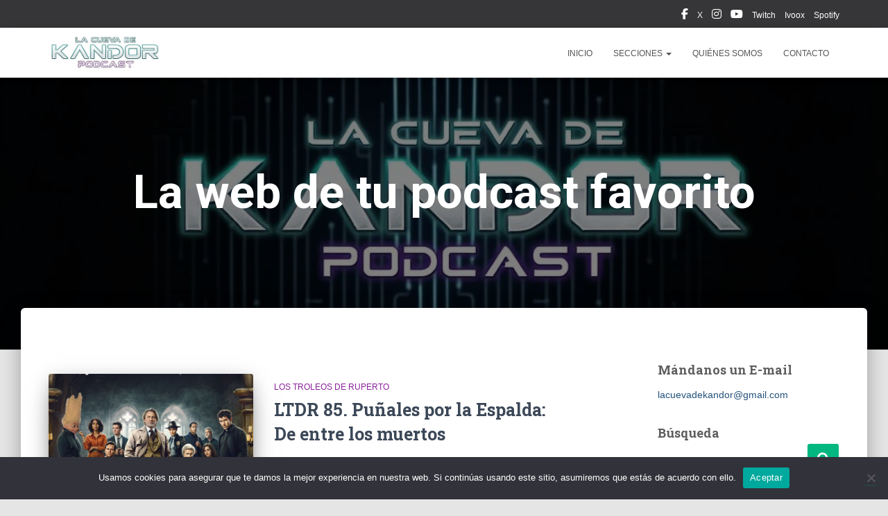

--- FILE ---
content_type: text/html; charset=UTF-8
request_url: https://lacuevadekandor.es/
body_size: 16149
content:
<!DOCTYPE html>
<html lang="es">

<head>
	<meta charset='UTF-8'>
	<meta name="viewport" content="width=device-width, initial-scale=1">
	<link rel="profile" href="http://gmpg.org/xfn/11">
		<title>La web de tu podcast favorito</title>
<meta name='robots' content='max-image-preview:large' />
<link rel='dns-prefetch' href='//fonts.googleapis.com' />
<link rel="alternate" type="application/rss+xml" title=" &raquo; Feed" href="https://lacuevadekandor.es/feed/" />
<link rel="alternate" type="application/rss+xml" title=" &raquo; Feed de los comentarios" href="https://lacuevadekandor.es/comments/feed/" />
<style id='wp-img-auto-sizes-contain-inline-css' type='text/css'>
img:is([sizes=auto i],[sizes^="auto," i]){contain-intrinsic-size:3000px 1500px}
/*# sourceURL=wp-img-auto-sizes-contain-inline-css */
</style>
<style id='wp-emoji-styles-inline-css' type='text/css'>

	img.wp-smiley, img.emoji {
		display: inline !important;
		border: none !important;
		box-shadow: none !important;
		height: 1em !important;
		width: 1em !important;
		margin: 0 0.07em !important;
		vertical-align: -0.1em !important;
		background: none !important;
		padding: 0 !important;
	}
/*# sourceURL=wp-emoji-styles-inline-css */
</style>
<style id='wp-block-library-inline-css' type='text/css'>
:root{--wp-block-synced-color:#7a00df;--wp-block-synced-color--rgb:122,0,223;--wp-bound-block-color:var(--wp-block-synced-color);--wp-editor-canvas-background:#ddd;--wp-admin-theme-color:#007cba;--wp-admin-theme-color--rgb:0,124,186;--wp-admin-theme-color-darker-10:#006ba1;--wp-admin-theme-color-darker-10--rgb:0,107,160.5;--wp-admin-theme-color-darker-20:#005a87;--wp-admin-theme-color-darker-20--rgb:0,90,135;--wp-admin-border-width-focus:2px}@media (min-resolution:192dpi){:root{--wp-admin-border-width-focus:1.5px}}.wp-element-button{cursor:pointer}:root .has-very-light-gray-background-color{background-color:#eee}:root .has-very-dark-gray-background-color{background-color:#313131}:root .has-very-light-gray-color{color:#eee}:root .has-very-dark-gray-color{color:#313131}:root .has-vivid-green-cyan-to-vivid-cyan-blue-gradient-background{background:linear-gradient(135deg,#00d084,#0693e3)}:root .has-purple-crush-gradient-background{background:linear-gradient(135deg,#34e2e4,#4721fb 50%,#ab1dfe)}:root .has-hazy-dawn-gradient-background{background:linear-gradient(135deg,#faaca8,#dad0ec)}:root .has-subdued-olive-gradient-background{background:linear-gradient(135deg,#fafae1,#67a671)}:root .has-atomic-cream-gradient-background{background:linear-gradient(135deg,#fdd79a,#004a59)}:root .has-nightshade-gradient-background{background:linear-gradient(135deg,#330968,#31cdcf)}:root .has-midnight-gradient-background{background:linear-gradient(135deg,#020381,#2874fc)}:root{--wp--preset--font-size--normal:16px;--wp--preset--font-size--huge:42px}.has-regular-font-size{font-size:1em}.has-larger-font-size{font-size:2.625em}.has-normal-font-size{font-size:var(--wp--preset--font-size--normal)}.has-huge-font-size{font-size:var(--wp--preset--font-size--huge)}.has-text-align-center{text-align:center}.has-text-align-left{text-align:left}.has-text-align-right{text-align:right}.has-fit-text{white-space:nowrap!important}#end-resizable-editor-section{display:none}.aligncenter{clear:both}.items-justified-left{justify-content:flex-start}.items-justified-center{justify-content:center}.items-justified-right{justify-content:flex-end}.items-justified-space-between{justify-content:space-between}.screen-reader-text{border:0;clip-path:inset(50%);height:1px;margin:-1px;overflow:hidden;padding:0;position:absolute;width:1px;word-wrap:normal!important}.screen-reader-text:focus{background-color:#ddd;clip-path:none;color:#444;display:block;font-size:1em;height:auto;left:5px;line-height:normal;padding:15px 23px 14px;text-decoration:none;top:5px;width:auto;z-index:100000}html :where(.has-border-color){border-style:solid}html :where([style*=border-top-color]){border-top-style:solid}html :where([style*=border-right-color]){border-right-style:solid}html :where([style*=border-bottom-color]){border-bottom-style:solid}html :where([style*=border-left-color]){border-left-style:solid}html :where([style*=border-width]){border-style:solid}html :where([style*=border-top-width]){border-top-style:solid}html :where([style*=border-right-width]){border-right-style:solid}html :where([style*=border-bottom-width]){border-bottom-style:solid}html :where([style*=border-left-width]){border-left-style:solid}html :where(img[class*=wp-image-]){height:auto;max-width:100%}:where(figure){margin:0 0 1em}html :where(.is-position-sticky){--wp-admin--admin-bar--position-offset:var(--wp-admin--admin-bar--height,0px)}@media screen and (max-width:600px){html :where(.is-position-sticky){--wp-admin--admin-bar--position-offset:0px}}

/*# sourceURL=wp-block-library-inline-css */
</style><style id='wp-block-paragraph-inline-css' type='text/css'>
.is-small-text{font-size:.875em}.is-regular-text{font-size:1em}.is-large-text{font-size:2.25em}.is-larger-text{font-size:3em}.has-drop-cap:not(:focus):first-letter{float:left;font-size:8.4em;font-style:normal;font-weight:100;line-height:.68;margin:.05em .1em 0 0;text-transform:uppercase}body.rtl .has-drop-cap:not(:focus):first-letter{float:none;margin-left:.1em}p.has-drop-cap.has-background{overflow:hidden}:root :where(p.has-background){padding:1.25em 2.375em}:where(p.has-text-color:not(.has-link-color)) a{color:inherit}p.has-text-align-left[style*="writing-mode:vertical-lr"],p.has-text-align-right[style*="writing-mode:vertical-rl"]{rotate:180deg}
/*# sourceURL=https://lacuevadekandor.es/wp-includes/blocks/paragraph/style.min.css */
</style>
<style id='global-styles-inline-css' type='text/css'>
:root{--wp--preset--aspect-ratio--square: 1;--wp--preset--aspect-ratio--4-3: 4/3;--wp--preset--aspect-ratio--3-4: 3/4;--wp--preset--aspect-ratio--3-2: 3/2;--wp--preset--aspect-ratio--2-3: 2/3;--wp--preset--aspect-ratio--16-9: 16/9;--wp--preset--aspect-ratio--9-16: 9/16;--wp--preset--color--black: #000000;--wp--preset--color--cyan-bluish-gray: #abb8c3;--wp--preset--color--white: #ffffff;--wp--preset--color--pale-pink: #f78da7;--wp--preset--color--vivid-red: #cf2e2e;--wp--preset--color--luminous-vivid-orange: #ff6900;--wp--preset--color--luminous-vivid-amber: #fcb900;--wp--preset--color--light-green-cyan: #7bdcb5;--wp--preset--color--vivid-green-cyan: #00d084;--wp--preset--color--pale-cyan-blue: #8ed1fc;--wp--preset--color--vivid-cyan-blue: #0693e3;--wp--preset--color--vivid-purple: #9b51e0;--wp--preset--color--accent: #03b781;--wp--preset--color--background-color: #E5E5E5;--wp--preset--color--header-gradient: ;--wp--preset--gradient--vivid-cyan-blue-to-vivid-purple: linear-gradient(135deg,rgb(6,147,227) 0%,rgb(155,81,224) 100%);--wp--preset--gradient--light-green-cyan-to-vivid-green-cyan: linear-gradient(135deg,rgb(122,220,180) 0%,rgb(0,208,130) 100%);--wp--preset--gradient--luminous-vivid-amber-to-luminous-vivid-orange: linear-gradient(135deg,rgb(252,185,0) 0%,rgb(255,105,0) 100%);--wp--preset--gradient--luminous-vivid-orange-to-vivid-red: linear-gradient(135deg,rgb(255,105,0) 0%,rgb(207,46,46) 100%);--wp--preset--gradient--very-light-gray-to-cyan-bluish-gray: linear-gradient(135deg,rgb(238,238,238) 0%,rgb(169,184,195) 100%);--wp--preset--gradient--cool-to-warm-spectrum: linear-gradient(135deg,rgb(74,234,220) 0%,rgb(151,120,209) 20%,rgb(207,42,186) 40%,rgb(238,44,130) 60%,rgb(251,105,98) 80%,rgb(254,248,76) 100%);--wp--preset--gradient--blush-light-purple: linear-gradient(135deg,rgb(255,206,236) 0%,rgb(152,150,240) 100%);--wp--preset--gradient--blush-bordeaux: linear-gradient(135deg,rgb(254,205,165) 0%,rgb(254,45,45) 50%,rgb(107,0,62) 100%);--wp--preset--gradient--luminous-dusk: linear-gradient(135deg,rgb(255,203,112) 0%,rgb(199,81,192) 50%,rgb(65,88,208) 100%);--wp--preset--gradient--pale-ocean: linear-gradient(135deg,rgb(255,245,203) 0%,rgb(182,227,212) 50%,rgb(51,167,181) 100%);--wp--preset--gradient--electric-grass: linear-gradient(135deg,rgb(202,248,128) 0%,rgb(113,206,126) 100%);--wp--preset--gradient--midnight: linear-gradient(135deg,rgb(2,3,129) 0%,rgb(40,116,252) 100%);--wp--preset--font-size--small: 13px;--wp--preset--font-size--medium: 20px;--wp--preset--font-size--large: 36px;--wp--preset--font-size--x-large: 42px;--wp--preset--spacing--20: 0.44rem;--wp--preset--spacing--30: 0.67rem;--wp--preset--spacing--40: 1rem;--wp--preset--spacing--50: 1.5rem;--wp--preset--spacing--60: 2.25rem;--wp--preset--spacing--70: 3.38rem;--wp--preset--spacing--80: 5.06rem;--wp--preset--shadow--natural: 6px 6px 9px rgba(0, 0, 0, 0.2);--wp--preset--shadow--deep: 12px 12px 50px rgba(0, 0, 0, 0.4);--wp--preset--shadow--sharp: 6px 6px 0px rgba(0, 0, 0, 0.2);--wp--preset--shadow--outlined: 6px 6px 0px -3px rgb(255, 255, 255), 6px 6px rgb(0, 0, 0);--wp--preset--shadow--crisp: 6px 6px 0px rgb(0, 0, 0);}:root :where(.is-layout-flow) > :first-child{margin-block-start: 0;}:root :where(.is-layout-flow) > :last-child{margin-block-end: 0;}:root :where(.is-layout-flow) > *{margin-block-start: 24px;margin-block-end: 0;}:root :where(.is-layout-constrained) > :first-child{margin-block-start: 0;}:root :where(.is-layout-constrained) > :last-child{margin-block-end: 0;}:root :where(.is-layout-constrained) > *{margin-block-start: 24px;margin-block-end: 0;}:root :where(.is-layout-flex){gap: 24px;}:root :where(.is-layout-grid){gap: 24px;}body .is-layout-flex{display: flex;}.is-layout-flex{flex-wrap: wrap;align-items: center;}.is-layout-flex > :is(*, div){margin: 0;}body .is-layout-grid{display: grid;}.is-layout-grid > :is(*, div){margin: 0;}.has-black-color{color: var(--wp--preset--color--black) !important;}.has-cyan-bluish-gray-color{color: var(--wp--preset--color--cyan-bluish-gray) !important;}.has-white-color{color: var(--wp--preset--color--white) !important;}.has-pale-pink-color{color: var(--wp--preset--color--pale-pink) !important;}.has-vivid-red-color{color: var(--wp--preset--color--vivid-red) !important;}.has-luminous-vivid-orange-color{color: var(--wp--preset--color--luminous-vivid-orange) !important;}.has-luminous-vivid-amber-color{color: var(--wp--preset--color--luminous-vivid-amber) !important;}.has-light-green-cyan-color{color: var(--wp--preset--color--light-green-cyan) !important;}.has-vivid-green-cyan-color{color: var(--wp--preset--color--vivid-green-cyan) !important;}.has-pale-cyan-blue-color{color: var(--wp--preset--color--pale-cyan-blue) !important;}.has-vivid-cyan-blue-color{color: var(--wp--preset--color--vivid-cyan-blue) !important;}.has-vivid-purple-color{color: var(--wp--preset--color--vivid-purple) !important;}.has-accent-color{color: var(--wp--preset--color--accent) !important;}.has-background-color-color{color: var(--wp--preset--color--background-color) !important;}.has-header-gradient-color{color: var(--wp--preset--color--header-gradient) !important;}.has-black-background-color{background-color: var(--wp--preset--color--black) !important;}.has-cyan-bluish-gray-background-color{background-color: var(--wp--preset--color--cyan-bluish-gray) !important;}.has-white-background-color{background-color: var(--wp--preset--color--white) !important;}.has-pale-pink-background-color{background-color: var(--wp--preset--color--pale-pink) !important;}.has-vivid-red-background-color{background-color: var(--wp--preset--color--vivid-red) !important;}.has-luminous-vivid-orange-background-color{background-color: var(--wp--preset--color--luminous-vivid-orange) !important;}.has-luminous-vivid-amber-background-color{background-color: var(--wp--preset--color--luminous-vivid-amber) !important;}.has-light-green-cyan-background-color{background-color: var(--wp--preset--color--light-green-cyan) !important;}.has-vivid-green-cyan-background-color{background-color: var(--wp--preset--color--vivid-green-cyan) !important;}.has-pale-cyan-blue-background-color{background-color: var(--wp--preset--color--pale-cyan-blue) !important;}.has-vivid-cyan-blue-background-color{background-color: var(--wp--preset--color--vivid-cyan-blue) !important;}.has-vivid-purple-background-color{background-color: var(--wp--preset--color--vivid-purple) !important;}.has-accent-background-color{background-color: var(--wp--preset--color--accent) !important;}.has-background-color-background-color{background-color: var(--wp--preset--color--background-color) !important;}.has-header-gradient-background-color{background-color: var(--wp--preset--color--header-gradient) !important;}.has-black-border-color{border-color: var(--wp--preset--color--black) !important;}.has-cyan-bluish-gray-border-color{border-color: var(--wp--preset--color--cyan-bluish-gray) !important;}.has-white-border-color{border-color: var(--wp--preset--color--white) !important;}.has-pale-pink-border-color{border-color: var(--wp--preset--color--pale-pink) !important;}.has-vivid-red-border-color{border-color: var(--wp--preset--color--vivid-red) !important;}.has-luminous-vivid-orange-border-color{border-color: var(--wp--preset--color--luminous-vivid-orange) !important;}.has-luminous-vivid-amber-border-color{border-color: var(--wp--preset--color--luminous-vivid-amber) !important;}.has-light-green-cyan-border-color{border-color: var(--wp--preset--color--light-green-cyan) !important;}.has-vivid-green-cyan-border-color{border-color: var(--wp--preset--color--vivid-green-cyan) !important;}.has-pale-cyan-blue-border-color{border-color: var(--wp--preset--color--pale-cyan-blue) !important;}.has-vivid-cyan-blue-border-color{border-color: var(--wp--preset--color--vivid-cyan-blue) !important;}.has-vivid-purple-border-color{border-color: var(--wp--preset--color--vivid-purple) !important;}.has-accent-border-color{border-color: var(--wp--preset--color--accent) !important;}.has-background-color-border-color{border-color: var(--wp--preset--color--background-color) !important;}.has-header-gradient-border-color{border-color: var(--wp--preset--color--header-gradient) !important;}.has-vivid-cyan-blue-to-vivid-purple-gradient-background{background: var(--wp--preset--gradient--vivid-cyan-blue-to-vivid-purple) !important;}.has-light-green-cyan-to-vivid-green-cyan-gradient-background{background: var(--wp--preset--gradient--light-green-cyan-to-vivid-green-cyan) !important;}.has-luminous-vivid-amber-to-luminous-vivid-orange-gradient-background{background: var(--wp--preset--gradient--luminous-vivid-amber-to-luminous-vivid-orange) !important;}.has-luminous-vivid-orange-to-vivid-red-gradient-background{background: var(--wp--preset--gradient--luminous-vivid-orange-to-vivid-red) !important;}.has-very-light-gray-to-cyan-bluish-gray-gradient-background{background: var(--wp--preset--gradient--very-light-gray-to-cyan-bluish-gray) !important;}.has-cool-to-warm-spectrum-gradient-background{background: var(--wp--preset--gradient--cool-to-warm-spectrum) !important;}.has-blush-light-purple-gradient-background{background: var(--wp--preset--gradient--blush-light-purple) !important;}.has-blush-bordeaux-gradient-background{background: var(--wp--preset--gradient--blush-bordeaux) !important;}.has-luminous-dusk-gradient-background{background: var(--wp--preset--gradient--luminous-dusk) !important;}.has-pale-ocean-gradient-background{background: var(--wp--preset--gradient--pale-ocean) !important;}.has-electric-grass-gradient-background{background: var(--wp--preset--gradient--electric-grass) !important;}.has-midnight-gradient-background{background: var(--wp--preset--gradient--midnight) !important;}.has-small-font-size{font-size: var(--wp--preset--font-size--small) !important;}.has-medium-font-size{font-size: var(--wp--preset--font-size--medium) !important;}.has-large-font-size{font-size: var(--wp--preset--font-size--large) !important;}.has-x-large-font-size{font-size: var(--wp--preset--font-size--x-large) !important;}
/*# sourceURL=global-styles-inline-css */
</style>

<style id='classic-theme-styles-inline-css' type='text/css'>
/*! This file is auto-generated */
.wp-block-button__link{color:#fff;background-color:#32373c;border-radius:9999px;box-shadow:none;text-decoration:none;padding:calc(.667em + 2px) calc(1.333em + 2px);font-size:1.125em}.wp-block-file__button{background:#32373c;color:#fff;text-decoration:none}
/*# sourceURL=/wp-includes/css/classic-themes.min.css */
</style>
<link rel='stylesheet' id='titan-adminbar-styles-css' href='https://lacuevadekandor.es/wp-content/plugins/anti-spam/assets/css/admin-bar.css?ver=7.4.0' type='text/css' media='all' />
<link rel='stylesheet' id='cookie-notice-front-css' href='https://lacuevadekandor.es/wp-content/plugins/cookie-notice/css/front.min.css?ver=2.5.11' type='text/css' media='all' />
<link rel='stylesheet' id='bootstrap-css' href='https://lacuevadekandor.es/wp-content/themes/hestia/assets/bootstrap/css/bootstrap.min.css?ver=1.0.2' type='text/css' media='all' />
<link rel='stylesheet' id='hestia-font-sizes-css' href='https://lacuevadekandor.es/wp-content/themes/hestia/assets/css/font-sizes.min.css?ver=3.3.3' type='text/css' media='all' />
<link rel='stylesheet' id='hestia_style-css' href='https://lacuevadekandor.es/wp-content/themes/hestia/style.min.css?ver=3.3.3' type='text/css' media='all' />
<style id='hestia_style-inline-css' type='text/css'>
.hestia-top-bar li a[href*="facebook.com"]{font-size:0}.hestia-top-bar li a[href*="facebook.com"]:before{content:"\f39e"}.hestia-top-bar li a[href*="facebook.com"]:hover:before{color:#3b5998}.hestia-top-bar li a[href*="twitter.com"]{font-size:0}.hestia-top-bar li a[href*="twitter.com"]:before{content:"\f099"}.hestia-top-bar li a[href*="twitter.com"]:hover:before{color:#000}.hestia-top-bar li a[href*="pinterest.com"]{font-size:0}.hestia-top-bar li a[href*="pinterest.com"]:before{content:"\f231"}.hestia-top-bar li a[href*="pinterest.com"]:hover:before{color:#cc2127}.hestia-top-bar li a[href*="google.com"]{font-size:0}.hestia-top-bar li a[href*="google.com"]:before{content:"\f1a0"}.hestia-top-bar li a[href*="google.com"]:hover:before{color:#dd4b39}.hestia-top-bar li a[href*="linkedin.com"]{font-size:0}.hestia-top-bar li a[href*="linkedin.com"]:before{content:"\f0e1"}.hestia-top-bar li a[href*="linkedin.com"]:hover:before{color:#0976b4}.hestia-top-bar li a[href*="dribbble.com"]{font-size:0}.hestia-top-bar li a[href*="dribbble.com"]:before{content:"\f17d"}.hestia-top-bar li a[href*="dribbble.com"]:hover:before{color:#ea4c89}.hestia-top-bar li a[href*="github.com"]{font-size:0}.hestia-top-bar li a[href*="github.com"]:before{content:"\f09b"}.hestia-top-bar li a[href*="github.com"]:hover:before{color:#000}.hestia-top-bar li a[href*="youtube.com"]{font-size:0}.hestia-top-bar li a[href*="youtube.com"]:before{content:"\f167"}.hestia-top-bar li a[href*="youtube.com"]:hover:before{color:#e52d27}.hestia-top-bar li a[href*="instagram.com"]{font-size:0}.hestia-top-bar li a[href*="instagram.com"]:before{content:"\f16d"}.hestia-top-bar li a[href*="instagram.com"]:hover:before{color:#125688}.hestia-top-bar li a[href*="reddit.com"]{font-size:0}.hestia-top-bar li a[href*="reddit.com"]:before{content:"\f281"}.hestia-top-bar li a[href*="reddit.com"]:hover:before{color:#ff4500}.hestia-top-bar li a[href*="tumblr.com"]{font-size:0}.hestia-top-bar li a[href*="tumblr.com"]:before{content:"\f173"}.hestia-top-bar li a[href*="tumblr.com"]:hover:before{color:#35465c}.hestia-top-bar li a[href*="behance.com"]{font-size:0}.hestia-top-bar li a[href*="behance.com"]:before{content:"\f1b4"}.hestia-top-bar li a[href*="behance.com"]:hover:before{color:#1769ff}.hestia-top-bar li a[href*="snapchat.com"]{font-size:0}.hestia-top-bar li a[href*="snapchat.com"]:before{content:"\f2ab"}.hestia-top-bar li a[href*="snapchat.com"]:hover:before{color:#fffc00}.hestia-top-bar li a[href*="deviantart.com"]{font-size:0}.hestia-top-bar li a[href*="deviantart.com"]:before{content:"\f1bd"}.hestia-top-bar li a[href*="deviantart.com"]:hover:before{color:#05cc47}.hestia-top-bar li a[href*="vimeo.com"]{font-size:0}.hestia-top-bar li a[href*="vimeo.com"]:before{content:"\f27d"}.hestia-top-bar li a[href*="vimeo.com"]:hover:before{color:#1ab7ea}.hestia-top-bar li a:is( [href*="://x.com"],[href*="://www.x.com"]){font-size:0}.hestia-top-bar li a:is( [href*="://x.com"],[href*="://www.x.com"]):before{content:"\e61b"}.hestia-top-bar li a:is( [href*="://x.com"],[href*="://www.x.com"]):hover:before{color:#000}.footer-big .footer-menu li a[href*="facebook.com"],.footer-big .footer-menu li a[href*="twitter.com"],.footer-big .footer-menu li a:is( [href*="://x.com"],[href*="://www.x.com"]),.footer-big .footer-menu li a[href*="pinterest.com"],.footer-big .footer-menu li a[href*="google.com"],.footer-big .footer-menu li a[href*="linkedin.com"],.footer-big .footer-menu li a[href*="dribbble.com"],.footer-big .footer-menu li a[href*="github.com"],.footer-big .footer-menu li a[href*="youtube.com"],.footer-big .footer-menu li a[href*="instagram.com"],.footer-big .footer-menu li a[href*="reddit.com"],.footer-big .footer-menu li a[href*="tumblr.com"],.footer-big .footer-menu li a[href*="behance.com"],.footer-big .footer-menu li a[href*="snapchat.com"],.footer-big .footer-menu li a[href*="deviantart.com"],.footer-big .footer-menu li a[href*="vimeo.com"]{color:transparent;font-size:0;padding:10px}.footer-big .footer-menu li a[href*="facebook.com"]:hover,.footer-big .footer-menu li a[href*="twitter.com"]:hover,.footer-big .footer-menu li a[href*="pinterest.com"]:hover,.footer-big .footer-menu li a[href*="google.com"]:hover,.footer-big .footer-menu li a[href*="linkedin.com"]:hover,.footer-big .footer-menu li a[href*="dribbble.com"]:hover,.footer-big .footer-menu li a[href*="github.com"]:hover,.footer-big .footer-menu li a[href*="youtube.com"]:hover,.footer-big .footer-menu li a[href*="instagram.com"]:hover,.footer-big .footer-menu li a[href*="reddit.com"]:hover,.footer-big .footer-menu li a[href*="tumblr.com"]:hover,.footer-big .footer-menu li a[href*="behance.com"]:hover,.footer-big .footer-menu li a[href*="snapchat.com"]:hover,.footer-big .footer-menu li a[href*="deviantart.com"]:hover,.footer-big .footer-menu li a[href*="vimeo.com"]:hover,.footer-big .footer-menu li a:is( [href*="://x.com"],[href*="://www.x.com"]):hover{opacity:1 !important}.footer-big .footer-menu li a[href*="facebook.com"]:hover:before{color:#3b5998}.footer-big .footer-menu li a[href*="twitter.com"]:hover:before{color:#000}.footer-big .footer-menu li a[href*="pinterest.com"]:hover:before{color:#cc2127}.footer-big .footer-menu li a[href*="google.com"]:hover:before{color:#dd4b39}.footer-big .footer-menu li a[href*="linkedin.com"]:hover:before{color:#0976b4}.footer-big .footer-menu li a[href*="dribbble.com"]:hover:before{color:#ea4c89}.footer-big .footer-menu li a[href*="github.com"]:hover:before{color:#000}.footer-big .footer-menu li a[href*="youtube.com"]:hover:before{color:#e52d27}.footer-big .footer-menu li a[href*="instagram.com"]:hover:before{color:#125688}.footer-big .footer-menu li a[href*="reddit.com"]:hover:before{color:#ff4500}.footer-big .footer-menu li a[href*="tumblr.com"]:hover:before{color:#35465c}.footer-big .footer-menu li a[href*="behance.com"]:hover:before{color:#1769ff}.footer-big .footer-menu li a[href*="snapchat.com"]:hover:before{color:#fffc00}.footer-big .footer-menu li a[href*="deviantart.com"]:hover:before{color:#05cc47}.footer-big .footer-menu li a[href*="vimeo.com"]:hover:before{color:#1ab7ea}.footer-big .footer-menu li a:is( [href*="://x.com"],[href*="://www.x.com"]):hover:before{color:#000}.footer-big .footer-menu li a[href*="facebook.com"]:before,.footer-big .footer-menu li a[href*="twitter.com"]:before,.footer-big .footer-menu li a[href*="pinterest.com"]:before,.footer-big .footer-menu li a[href*="google.com"]:before,.footer-big .footer-menu li a[href*="linkedin.com"]:before,.footer-big .footer-menu li a[href*="dribbble.com"]:before,.footer-big .footer-menu li a[href*="github.com"]:before,.footer-big .footer-menu li a[href*="youtube.com"]:before,.footer-big .footer-menu li a[href*="instagram.com"]:before,.footer-big .footer-menu li a[href*="reddit.com"]:before,.footer-big .footer-menu li a[href*="tumblr.com"]:before,.footer-big .footer-menu li a[href*="behance.com"]:before,.footer-big .footer-menu li a[href*="snapchat.com"]:before,.footer-big .footer-menu li a[href*="deviantart.com"]:before,.footer-big .footer-menu li a[href*="vimeo.com"]:before,.footer-big .footer-menu li a:is( [href*="://x.com"],[href*="://www.x.com"]):before{font-family:"Font Awesome 5 Brands";font-weight:900;color:#3c4858;font-size:16px}.footer-black .footer-menu li a[href*="facebook.com"]:before,.footer-black .footer-menu li a[href*="twitter.com"]:before,.footer-black .footer-menu li a[href*="pinterest.com"]:before,.footer-black .footer-menu li a[href*="google.com"]:before,.footer-black .footer-menu li a[href*="linkedin.com"]:before,.footer-black .footer-menu li a[href*="dribbble.com"]:before,.footer-black .footer-menu li a[href*="github.com"]:before,.footer-black .footer-menu li a[href*="youtube.com"]:before,.footer-black .footer-menu li a[href*="instagram.com"]:before,.footer-black .footer-menu li a[href*="reddit.com"]:before,.footer-black .footer-menu li a[href*="tumblr.com"]:before,.footer-black .footer-menu li a[href*="behance.com"]:before,.footer-black .footer-menu li a[href*="snapchat.com"]:before,.footer-black .footer-menu li a[href*="deviantart.com"]:before,.footer-black .footer-menu li a[href*="vimeo.com"]:before,.footer-big .footer-menu li a:is( [href*="://x.com"],[href*="://www.x.com"]):before{color:#fff}.footer-big .footer-menu li a[href*="facebook.com"]:before{content:"\f39e"}.footer-big .footer-menu li a[href*="twitter.com"]:before{content:"\f099"}.footer-big .footer-menu li a[href*="pinterest.com"]:before{content:"\f231"}.footer-big .footer-menu li a[href*="google.com"]:before{content:"\f1a0"}.footer-big .footer-menu li a[href*="linkedin.com"]:before{content:"\f0e1"}.footer-big .footer-menu li a[href*="dribbble.com"]:before{content:"\f17d"}.footer-big .footer-menu li a[href*="github.com"]:before{content:"\f09b"}.footer-big .footer-menu li a[href*="youtube.com"]:before{content:"\f167"}.footer-big .footer-menu li a[href*="instagram.com"]:before{content:"\f16d"}.footer-big .footer-menu li a[href*="reddit.com"]:before{content:"\f281"}.footer-big .footer-menu li a[href*="tumblr.com"]:before{content:"\f173"}.footer-big .footer-menu li a[href*="behance.com"]:before{content:"\f1b4"}.footer-big .footer-menu li a[href*="snapchat.com"]:before{content:"\f2ab"}.footer-big .footer-menu li a[href*="deviantart.com"]:before{content:"\f1bd"}.footer-big .footer-menu li a[href*="vimeo.com"]:before{content:"\f27d"}.footer-big .footer-menu li a:is( [href*="://x.com"],[href*="://www.x.com"]):before{content:"\e61b"}.navbar .navbar-nav li a[href*="facebook.com"]{font-size:0}.navbar .navbar-nav li a[href*="facebook.com"]:before{content:"\f39e"}.navbar .navbar-nav li a[href*="facebook.com"]:hover:before{color:#3b5998}.navbar .navbar-nav li a[href*="twitter.com"]{font-size:0}.navbar .navbar-nav li a[href*="twitter.com"]:before{content:"\f099"}.navbar .navbar-nav li a[href*="twitter.com"]:hover:before{color:#000}.navbar .navbar-nav li a[href*="pinterest.com"]{font-size:0}.navbar .navbar-nav li a[href*="pinterest.com"]:before{content:"\f231"}.navbar .navbar-nav li a[href*="pinterest.com"]:hover:before{color:#cc2127}.navbar .navbar-nav li a[href*="google.com"]{font-size:0}.navbar .navbar-nav li a[href*="google.com"]:before{content:"\f1a0"}.navbar .navbar-nav li a[href*="google.com"]:hover:before{color:#dd4b39}.navbar .navbar-nav li a[href*="linkedin.com"]{font-size:0}.navbar .navbar-nav li a[href*="linkedin.com"]:before{content:"\f0e1"}.navbar .navbar-nav li a[href*="linkedin.com"]:hover:before{color:#0976b4}.navbar .navbar-nav li a[href*="dribbble.com"]{font-size:0}.navbar .navbar-nav li a[href*="dribbble.com"]:before{content:"\f17d"}.navbar .navbar-nav li a[href*="dribbble.com"]:hover:before{color:#ea4c89}.navbar .navbar-nav li a[href*="github.com"]{font-size:0}.navbar .navbar-nav li a[href*="github.com"]:before{content:"\f09b"}.navbar .navbar-nav li a[href*="github.com"]:hover:before{color:#000}.navbar .navbar-nav li a[href*="youtube.com"]{font-size:0}.navbar .navbar-nav li a[href*="youtube.com"]:before{content:"\f167"}.navbar .navbar-nav li a[href*="youtube.com"]:hover:before{color:#e52d27}.navbar .navbar-nav li a[href*="instagram.com"]{font-size:0}.navbar .navbar-nav li a[href*="instagram.com"]:before{content:"\f16d"}.navbar .navbar-nav li a[href*="instagram.com"]:hover:before{color:#125688}.navbar .navbar-nav li a[href*="reddit.com"]{font-size:0}.navbar .navbar-nav li a[href*="reddit.com"]:before{content:"\f281"}.navbar .navbar-nav li a[href*="reddit.com"]:hover:before{color:#ff4500}.navbar .navbar-nav li a[href*="tumblr.com"]{font-size:0}.navbar .navbar-nav li a[href*="tumblr.com"]:before{content:"\f173"}.navbar .navbar-nav li a[href*="tumblr.com"]:hover:before{color:#35465c}.navbar .navbar-nav li a[href*="behance.com"]{font-size:0}.navbar .navbar-nav li a[href*="behance.com"]:before{content:"\f1b4"}.navbar .navbar-nav li a[href*="behance.com"]:hover:before{color:#1769ff}.navbar .navbar-nav li a[href*="snapchat.com"]{font-size:0}.navbar .navbar-nav li a[href*="snapchat.com"]:before{content:"\f2ab"}.navbar .navbar-nav li a[href*="snapchat.com"]:hover:before{color:#fffc00}.navbar .navbar-nav li a[href*="deviantart.com"]{font-size:0}.navbar .navbar-nav li a[href*="deviantart.com"]:before{content:"\f1bd"}.navbar .navbar-nav li a[href*="deviantart.com"]:hover:before{color:#05cc47}.navbar .navbar-nav li a[href*="vimeo.com"]{font-size:0}.navbar .navbar-nav li a[href*="vimeo.com"]:before{content:"\f27d"}.navbar .navbar-nav li a[href*="vimeo.com"]:hover:before{color:#1ab7ea}.navbar .navbar-nav li a:is( [href*="://x.com"],[href*="://www.x.com"]){font-size:0}.navbar .navbar-nav li a:is( [href*="://x.com"],[href*="://www.x.com"]):before{content:"\e61b"}.navbar .navbar-nav li a:is( [href*="://x.com"],[href*="://www.x.com"]):hover:before{color:#000}
.hestia-top-bar,.hestia-top-bar .widget.widget_shopping_cart .cart_list{background-color:#363537}.hestia-top-bar .widget .label-floating input[type=search]:-webkit-autofill{-webkit-box-shadow:inset 0 0 0 9999px #363537}.hestia-top-bar,.hestia-top-bar .widget .label-floating input[type=search],.hestia-top-bar .widget.widget_search form.form-group:before,.hestia-top-bar .widget.widget_product_search form.form-group:before,.hestia-top-bar .widget.widget_shopping_cart:before{color:#fff}.hestia-top-bar .widget .label-floating input[type=search]{-webkit-text-fill-color:#fff !important}.hestia-top-bar div.widget.widget_shopping_cart:before,.hestia-top-bar .widget.widget_product_search form.form-group:before,.hestia-top-bar .widget.widget_search form.form-group:before{background-color:#fff}.hestia-top-bar a,.hestia-top-bar .top-bar-nav li a{color:#fff}.hestia-top-bar ul li a[href*="mailto:"]:before,.hestia-top-bar ul li a[href*="tel:"]:before{background-color:#fff}.hestia-top-bar a:hover,.hestia-top-bar .top-bar-nav li a:hover{color:#eee}.hestia-top-bar ul li:hover a[href*="mailto:"]:before,.hestia-top-bar ul li:hover a[href*="tel:"]:before{background-color:#eee}
footer.footer.footer-black{background:#323437}footer.footer.footer-black.footer-big{color:#fff}footer.footer.footer-black a{color:#fff}footer.footer.footer-black hr{border-color:#5e5e5e}.footer-big p,.widget,.widget code,.widget pre{color:#5e5e5e}
:root{--hestia-primary-color:#03b781}a,.navbar .dropdown-menu li:hover>a,.navbar .dropdown-menu li:focus>a,.navbar .dropdown-menu li:active>a,.navbar .navbar-nav>li .dropdown-menu li:hover>a,body:not(.home) .navbar-default .navbar-nav>.active:not(.btn)>a,body:not(.home) .navbar-default .navbar-nav>.active:not(.btn)>a:hover,body:not(.home) .navbar-default .navbar-nav>.active:not(.btn)>a:focus,a:hover,.card-blog a.moretag:hover,.card-blog a.more-link:hover,.widget a:hover,.has-text-color.has-accent-color,p.has-text-color a{color:#03b781}.svg-text-color{fill:#03b781}.pagination span.current,.pagination span.current:focus,.pagination span.current:hover{border-color:#03b781}button,button:hover,.woocommerce .track_order button[type="submit"],.woocommerce .track_order button[type="submit"]:hover,div.wpforms-container .wpforms-form button[type=submit].wpforms-submit,div.wpforms-container .wpforms-form button[type=submit].wpforms-submit:hover,input[type="button"],input[type="button"]:hover,input[type="submit"],input[type="submit"]:hover,input#searchsubmit,.pagination span.current,.pagination span.current:focus,.pagination span.current:hover,.btn.btn-primary,.btn.btn-primary:link,.btn.btn-primary:hover,.btn.btn-primary:focus,.btn.btn-primary:active,.btn.btn-primary.active,.btn.btn-primary.active:focus,.btn.btn-primary.active:hover,.btn.btn-primary:active:hover,.btn.btn-primary:active:focus,.btn.btn-primary:active:hover,.hestia-sidebar-open.btn.btn-rose,.hestia-sidebar-close.btn.btn-rose,.hestia-sidebar-open.btn.btn-rose:hover,.hestia-sidebar-close.btn.btn-rose:hover,.hestia-sidebar-open.btn.btn-rose:focus,.hestia-sidebar-close.btn.btn-rose:focus,.label.label-primary,.hestia-work .portfolio-item:nth-child(6n+1) .label,.nav-cart .nav-cart-content .widget .buttons .button,.has-accent-background-color[class*="has-background"]{background-color:#03b781}@media(max-width:768px){.navbar-default .navbar-nav>li>a:hover,.navbar-default .navbar-nav>li>a:focus,.navbar .navbar-nav .dropdown .dropdown-menu li a:hover,.navbar .navbar-nav .dropdown .dropdown-menu li a:focus,.navbar button.navbar-toggle:hover,.navbar .navbar-nav li:hover>a i{color:#03b781}}body:not(.woocommerce-page) button:not([class^="fl-"]):not(.hestia-scroll-to-top):not(.navbar-toggle):not(.close),body:not(.woocommerce-page) .button:not([class^="fl-"]):not(hestia-scroll-to-top):not(.navbar-toggle):not(.add_to_cart_button):not(.product_type_grouped):not(.product_type_external),div.wpforms-container .wpforms-form button[type=submit].wpforms-submit,input[type="submit"],input[type="button"],.btn.btn-primary,.widget_product_search button[type="submit"],.hestia-sidebar-open.btn.btn-rose,.hestia-sidebar-close.btn.btn-rose,.everest-forms button[type=submit].everest-forms-submit-button{-webkit-box-shadow:0 2px 2px 0 rgba(3,183,129,0.14),0 3px 1px -2px rgba(3,183,129,0.2),0 1px 5px 0 rgba(3,183,129,0.12);box-shadow:0 2px 2px 0 rgba(3,183,129,0.14),0 3px 1px -2px rgba(3,183,129,0.2),0 1px 5px 0 rgba(3,183,129,0.12)}.card .header-primary,.card .content-primary,.everest-forms button[type=submit].everest-forms-submit-button{background:#03b781}body:not(.woocommerce-page) .button:not([class^="fl-"]):not(.hestia-scroll-to-top):not(.navbar-toggle):not(.add_to_cart_button):hover,body:not(.woocommerce-page) button:not([class^="fl-"]):not(.hestia-scroll-to-top):not(.navbar-toggle):not(.close):hover,div.wpforms-container .wpforms-form button[type=submit].wpforms-submit:hover,input[type="submit"]:hover,input[type="button"]:hover,input#searchsubmit:hover,.widget_product_search button[type="submit"]:hover,.pagination span.current,.btn.btn-primary:hover,.btn.btn-primary:focus,.btn.btn-primary:active,.btn.btn-primary.active,.btn.btn-primary:active:focus,.btn.btn-primary:active:hover,.hestia-sidebar-open.btn.btn-rose:hover,.hestia-sidebar-close.btn.btn-rose:hover,.pagination span.current:hover,.everest-forms button[type=submit].everest-forms-submit-button:hover,.everest-forms button[type=submit].everest-forms-submit-button:focus,.everest-forms button[type=submit].everest-forms-submit-button:active{-webkit-box-shadow:0 14px 26px -12px rgba(3,183,129,0.42),0 4px 23px 0 rgba(0,0,0,0.12),0 8px 10px -5px rgba(3,183,129,0.2);box-shadow:0 14px 26px -12px rgba(3,183,129,0.42),0 4px 23px 0 rgba(0,0,0,0.12),0 8px 10px -5px rgba(3,183,129,0.2);color:#fff}.form-group.is-focused .form-control{background-image:-webkit-gradient(linear,left top,left bottom,from(#03b781),to(#03b781)),-webkit-gradient(linear,left top,left bottom,from(#d2d2d2),to(#d2d2d2));background-image:-webkit-linear-gradient(linear,left top,left bottom,from(#03b781),to(#03b781)),-webkit-linear-gradient(linear,left top,left bottom,from(#d2d2d2),to(#d2d2d2));background-image:linear-gradient(linear,left top,left bottom,from(#03b781),to(#03b781)),linear-gradient(linear,left top,left bottom,from(#d2d2d2),to(#d2d2d2))}.navbar:not(.navbar-transparent) li:not(.btn):hover>a,.navbar li.on-section:not(.btn)>a,.navbar.full-screen-menu.navbar-transparent li:not(.btn):hover>a,.navbar.full-screen-menu .navbar-toggle:hover,.navbar:not(.navbar-transparent) .nav-cart:hover,.navbar:not(.navbar-transparent) .hestia-toggle-search:hover{color:#03b781}.has-text-color.has-background-color-color{color:#E5E5E5}.has-background-color-background-color[class*="has-background"]{background-color:#E5E5E5}
.btn.btn-primary:not(.colored-button):not(.btn-left):not(.btn-right):not(.btn-just-icon):not(.menu-item),input[type="submit"]:not(.search-submit),body:not(.woocommerce-account) .woocommerce .button.woocommerce-Button,.woocommerce .product button.button,.woocommerce .product button.button.alt,.woocommerce .product #respond input#submit,.woocommerce-cart .blog-post .woocommerce .cart-collaterals .cart_totals .checkout-button,.woocommerce-checkout #payment #place_order,.woocommerce-account.woocommerce-page button.button,.woocommerce .track_order button[type="submit"],.nav-cart .nav-cart-content .widget .buttons .button,.woocommerce a.button.wc-backward,body.woocommerce .wccm-catalog-item a.button,body.woocommerce a.wccm-button.button,form.woocommerce-form-coupon button.button,div.wpforms-container .wpforms-form button[type=submit].wpforms-submit,div.woocommerce a.button.alt,div.woocommerce table.my_account_orders .button,.btn.colored-button,.btn.btn-left,.btn.btn-right,.btn:not(.colored-button):not(.btn-left):not(.btn-right):not(.btn-just-icon):not(.menu-item):not(.hestia-sidebar-open):not(.hestia-sidebar-close){padding-top:15px;padding-bottom:15px;padding-left:33px;padding-right:33px}
:root{--hestia-button-border-radius:3px}.btn.btn-primary:not(.colored-button):not(.btn-left):not(.btn-right):not(.btn-just-icon):not(.menu-item),input[type="submit"]:not(.search-submit),body:not(.woocommerce-account) .woocommerce .button.woocommerce-Button,.woocommerce .product button.button,.woocommerce .product button.button.alt,.woocommerce .product #respond input#submit,.woocommerce-cart .blog-post .woocommerce .cart-collaterals .cart_totals .checkout-button,.woocommerce-checkout #payment #place_order,.woocommerce-account.woocommerce-page button.button,.woocommerce .track_order button[type="submit"],.nav-cart .nav-cart-content .widget .buttons .button,.woocommerce a.button.wc-backward,body.woocommerce .wccm-catalog-item a.button,body.woocommerce a.wccm-button.button,form.woocommerce-form-coupon button.button,div.wpforms-container .wpforms-form button[type=submit].wpforms-submit,div.woocommerce a.button.alt,div.woocommerce table.my_account_orders .button,input[type="submit"].search-submit,.hestia-view-cart-wrapper .added_to_cart.wc-forward,.woocommerce-product-search button,.woocommerce-cart .actions .button,#secondary div[id^=woocommerce_price_filter] .button,.woocommerce div[id^=woocommerce_widget_cart].widget .buttons .button,.searchform input[type=submit],.searchform button,.search-form:not(.media-toolbar-primary) input[type=submit],.search-form:not(.media-toolbar-primary) button,.woocommerce-product-search input[type=submit],.btn.colored-button,.btn.btn-left,.btn.btn-right,.btn:not(.colored-button):not(.btn-left):not(.btn-right):not(.btn-just-icon):not(.menu-item):not(.hestia-sidebar-open):not(.hestia-sidebar-close){border-radius:3px}
body,ul,.tooltip-inner{font-family:Arial,Helvetica,sans-serif}
@media(min-width:769px){.page-header.header-small .hestia-title,.page-header.header-small .title,h1.hestia-title.title-in-content,.main article.section .has-title-font-size{font-size:67px}}@media(max-width:768px){.page-header.header-small .hestia-title,.page-header.header-small .title,h1.hestia-title.title-in-content,.main article.section .has-title-font-size{font-size:26px}}@media(max-width:480px){.page-header.header-small .hestia-title,.page-header.header-small .title,h1.hestia-title.title-in-content,.main article.section .has-title-font-size{font-size:26px}}@media(min-width:769px){.single-post-wrap h1:not(.title-in-content),.page-content-wrap h1:not(.title-in-content),.page-template-template-fullwidth article h1:not(.title-in-content){font-size:42px}.single-post-wrap h2,.page-content-wrap h2,.page-template-template-fullwidth article h2,.main article.section .has-heading-font-size{font-size:37px}.single-post-wrap h3,.page-content-wrap h3,.page-template-template-fullwidth article h3{font-size:32px}.single-post-wrap h4,.page-content-wrap h4,.page-template-template-fullwidth article h4{font-size:27px}.single-post-wrap h5,.page-content-wrap h5,.page-template-template-fullwidth article h5{font-size:23px}.single-post-wrap h6,.page-content-wrap h6,.page-template-template-fullwidth article h6{font-size:18px}}
@media( min-width:480px){}@media( min-width:768px){}.hestia-scroll-to-top{border-radius :50%;background-color:#999}.hestia-scroll-to-top:hover{background-color:#999}.hestia-scroll-to-top:hover svg,.hestia-scroll-to-top:hover p{color:#fff}.hestia-scroll-to-top svg,.hestia-scroll-to-top p{color:#fff}
/*# sourceURL=hestia_style-inline-css */
</style>
<link rel='stylesheet' id='hestia_fonts-css' href='https://fonts.googleapis.com/css?family=Roboto%3A300%2C400%2C500%2C700%7CRoboto+Slab%3A400%2C700&#038;subset=latin%2Clatin-ext&#038;ver=3.3.3' type='text/css' media='all' />
<script type="text/javascript" id="cookie-notice-front-js-before">
/* <![CDATA[ */
var cnArgs = {"ajaxUrl":"https:\/\/lacuevadekandor.es\/wp-admin\/admin-ajax.php","nonce":"93ce63fed4","hideEffect":"fade","position":"bottom","onScroll":false,"onScrollOffset":100,"onClick":false,"cookieName":"cookie_notice_accepted","cookieTime":2592000,"cookieTimeRejected":2592000,"globalCookie":false,"redirection":false,"cache":false,"revokeCookies":false,"revokeCookiesOpt":"automatic"};

//# sourceURL=cookie-notice-front-js-before
/* ]]> */
</script>
<script type="text/javascript" src="https://lacuevadekandor.es/wp-content/plugins/cookie-notice/js/front.min.js?ver=2.5.11" id="cookie-notice-front-js"></script>
<script type="text/javascript" src="https://lacuevadekandor.es/wp-includes/js/jquery/jquery.min.js?ver=3.7.1" id="jquery-core-js"></script>
<script type="text/javascript" src="https://lacuevadekandor.es/wp-includes/js/jquery/jquery-migrate.min.js?ver=3.4.1" id="jquery-migrate-js"></script>
<link rel="https://api.w.org/" href="https://lacuevadekandor.es/wp-json/" /><link rel="EditURI" type="application/rsd+xml" title="RSD" href="https://lacuevadekandor.es/xmlrpc.php?rsd" />
<meta name="generator" content="WordPress 6.9" />
<link rel="icon" href="https://lacuevadekandor.es/wp-content/uploads/2025/08/cropped-Logo-LCDK-32x32.jpg" sizes="32x32" />
<link rel="icon" href="https://lacuevadekandor.es/wp-content/uploads/2025/08/cropped-Logo-LCDK-192x192.jpg" sizes="192x192" />
<link rel="apple-touch-icon" href="https://lacuevadekandor.es/wp-content/uploads/2025/08/cropped-Logo-LCDK-180x180.jpg" />
<meta name="msapplication-TileImage" content="https://lacuevadekandor.es/wp-content/uploads/2025/08/cropped-Logo-LCDK-270x270.jpg" />
<link rel='stylesheet' id='font-awesome-5-all-css' href='https://lacuevadekandor.es/wp-content/themes/hestia/assets/font-awesome/css/all.min.css?ver=1.0.2' type='text/css' media='all' />
<link rel='stylesheet' id='font-awesome-4-shim-css' href='https://lacuevadekandor.es/wp-content/themes/hestia/assets/font-awesome/css/v4-shims.min.css?ver=1.0.2' type='text/css' media='all' />
</head>

<body class="home blog wp-custom-logo wp-theme-hestia cookies-not-set header-layout-default">
		<div class="wrapper  default ">
		<header class="header header-with-topbar">
			<div style="display: none"></div><div class="hestia-top-bar">		<div class="container">
			<div class="row">
								<div class="pull-right col-md-12">
					<div id="top-bar-navigation" class="menu-menu-de-enlaces-sociales-container"><ul id="menu-menu-de-enlaces-sociales" class="nav top-bar-nav"><li id="menu-item-25" class="menu-item menu-item-type-custom menu-item-object-custom menu-item-25"><a title="Facebook" href="https://www.facebook.com/La-Cueva-de-Kandor-549818608560349/">Facebook</a></li>
<li id="menu-item-26" class="menu-item menu-item-type-custom menu-item-object-custom menu-item-26"><a title="X" href="https://x.com/LaCuevaDeKandor">X</a></li>
<li id="menu-item-1847" class="menu-item menu-item-type-custom menu-item-object-custom menu-item-1847"><a title="Instagram" href="https://www.instagram.com/lacuevadekandor_lcdk">Instagram</a></li>
<li id="menu-item-2216" class="menu-item menu-item-type-custom menu-item-object-custom menu-item-2216"><a title="YouTube" href="https://www.youtube.com/channel/UCSXulpiouB9bZRzy-qXheeA">YouTube</a></li>
<li id="menu-item-2424" class="menu-item menu-item-type-custom menu-item-object-custom menu-item-2424"><a title="Twitch" href="https://www.twitch.tv/lacuevadekandor">Twitch</a></li>
<li id="menu-item-28" class="menu-item menu-item-type-custom menu-item-object-custom menu-item-28"><a title="Ivoox" href="https://www.ivoox.com/podcast-cueva-kandor_sq_f1307933_1.html">Ivoox</a></li>
<li id="menu-item-2491" class="menu-item menu-item-type-custom menu-item-object-custom menu-item-2491"><a title="Spotify" href="https://open.spotify.com/show/6my2BMbweUYxBCKfhYDTzW?si=10a8b76561ab43b7">Spotify</a></li>
</ul></div>				</div>
			</div><!-- /.row -->
		</div><!-- /.container -->
		</div>		<nav class="navbar navbar-default  hestia_left header-with-topbar navbar-not-transparent navbar-fixed-top">
						<div class="container">
						<div class="navbar-header">
			<div class="title-logo-wrapper">
				<a class="navbar-brand" href="https://lacuevadekandor.es/"
						title="">
					<img  src="https://lacuevadekandor.es/wp-content/uploads/2025/08/cropped-Logo-nuevo.jpg" alt="" width="689" height="211"></a>
			</div>
								<div class="navbar-toggle-wrapper">
						<button type="button" class="navbar-toggle" data-toggle="collapse" data-target="#main-navigation">
								<span class="icon-bar"></span><span class="icon-bar"></span><span class="icon-bar"></span>				<span class="sr-only">Cambiar modo de navegación</span>
			</button>
					</div>
				</div>
		<div id="main-navigation" class="collapse navbar-collapse"><ul id="menu-menu" class="nav navbar-nav"><li id="menu-item-20" class="menu-item menu-item-type-custom menu-item-object-custom current-menu-item current_page_item menu-item-home menu-item-20 active"><a title="Inicio" href="http://lacuevadekandor.es/">Inicio</a></li>
<li id="menu-item-208" class="menu-item menu-item-type-post_type menu-item-object-page menu-item-has-children menu-item-208 dropdown"><a title="Secciones" href="https://lacuevadekandor.es/secciones/" class="dropdown-toggle">Secciones <span class="caret-wrap"><span class="caret"><svg aria-hidden="true" focusable="false" data-prefix="fas" data-icon="chevron-down" class="svg-inline--fa fa-chevron-down fa-w-14" role="img" xmlns="http://www.w3.org/2000/svg" viewBox="0 0 448 512"><path d="M207.029 381.476L12.686 187.132c-9.373-9.373-9.373-24.569 0-33.941l22.667-22.667c9.357-9.357 24.522-9.375 33.901-.04L224 284.505l154.745-154.021c9.379-9.335 24.544-9.317 33.901.04l22.667 22.667c9.373 9.373 9.373 24.569 0 33.941L240.971 381.476c-9.373 9.372-24.569 9.372-33.942 0z"></path></svg></span></span></a>
<ul role="menu" class="dropdown-menu">
	<li id="menu-item-2465" class="menu-item menu-item-type-taxonomy menu-item-object-category menu-item-2465"><a title="Temporada 10" href="https://lacuevadekandor.es/category/temporada-10/">Temporada 10</a></li>
	<li id="menu-item-1597" class="menu-item menu-item-type-taxonomy menu-item-object-category menu-item-has-children menu-item-1597 dropdown dropdown-submenu"><a title="Temporadas anteriores" href="https://lacuevadekandor.es/category/temporadas-anteriores/" class="dropdown-toggle">Temporadas anteriores <span class="caret-wrap"><span class="caret"><svg aria-hidden="true" focusable="false" data-prefix="fas" data-icon="chevron-down" class="svg-inline--fa fa-chevron-down fa-w-14" role="img" xmlns="http://www.w3.org/2000/svg" viewBox="0 0 448 512"><path d="M207.029 381.476L12.686 187.132c-9.373-9.373-9.373-24.569 0-33.941l22.667-22.667c9.357-9.357 24.522-9.375 33.901-.04L224 284.505l154.745-154.021c9.379-9.335 24.544-9.317 33.901.04l22.667 22.667c9.373 9.373 9.373 24.569 0 33.941L240.971 381.476c-9.373 9.372-24.569 9.372-33.942 0z"></path></svg></span></span></a>
	<ul role="menu" class="dropdown-menu">
		<li id="menu-item-156" class="menu-item menu-item-type-taxonomy menu-item-object-category menu-item-156"><a title="Temporada 1" href="https://lacuevadekandor.es/category/temporadas-anteriores/temporada-1/">Temporada 1</a></li>
		<li id="menu-item-235" class="menu-item menu-item-type-taxonomy menu-item-object-category menu-item-235"><a title="Temporada 2" href="https://lacuevadekandor.es/category/temporadas-anteriores/temporada-2/">Temporada 2</a></li>
		<li id="menu-item-1128" class="menu-item menu-item-type-taxonomy menu-item-object-category menu-item-1128"><a title="Temporada 3" href="https://lacuevadekandor.es/category/temporadas-anteriores/temporada-3/">Temporada 3</a></li>
		<li id="menu-item-1596" class="menu-item menu-item-type-taxonomy menu-item-object-category menu-item-1596"><a title="Temporada 4" href="https://lacuevadekandor.es/category/temporadas-anteriores/temporada-4/">Temporada 4</a></li>
		<li id="menu-item-1810" class="menu-item menu-item-type-taxonomy menu-item-object-category menu-item-1810"><a title="Temporada 5" href="https://lacuevadekandor.es/category/temporadas-anteriores/temporada-5/">Temporada 5</a><span class="hestia-mm-description">Septiembre 2020 a Junio 2021</span></li>
		<li id="menu-item-1934" class="menu-item menu-item-type-taxonomy menu-item-object-category menu-item-1934"><a title="Temporada 6" href="https://lacuevadekandor.es/category/temporada-6/">Temporada 6</a><span class="hestia-mm-description">Septiembre 2021 a Junio 2022</span></li>
		<li id="menu-item-2112" class="menu-item menu-item-type-taxonomy menu-item-object-category menu-item-2112"><a title="Temporada 7" href="https://lacuevadekandor.es/category/temporada-7/">Temporada 7</a><span class="hestia-mm-description">Septiembre 2022 a Junio 2023</span></li>
		<li id="menu-item-2212" class="menu-item menu-item-type-taxonomy menu-item-object-category menu-item-2212"><a title="Temporada 8" href="https://lacuevadekandor.es/category/temporada-8/">Temporada 8</a><span class="hestia-mm-description">Septiembre 2023 a Junio 2024</span></li>
		<li id="menu-item-2367" class="menu-item menu-item-type-taxonomy menu-item-object-category menu-item-2367"><a title="Temporada 9" href="https://lacuevadekandor.es/category/temporada-9/">Temporada 9</a></li>
	</ul>
</li>
	<li id="menu-item-1134" class="menu-item menu-item-type-taxonomy menu-item-object-category menu-item-has-children menu-item-1134 dropdown dropdown-submenu"><a title="La Dosis" href="https://lacuevadekandor.es/category/la-dosis/" class="dropdown-toggle">La Dosis <span class="caret-wrap"><span class="caret"><svg aria-hidden="true" focusable="false" data-prefix="fas" data-icon="chevron-down" class="svg-inline--fa fa-chevron-down fa-w-14" role="img" xmlns="http://www.w3.org/2000/svg" viewBox="0 0 448 512"><path d="M207.029 381.476L12.686 187.132c-9.373-9.373-9.373-24.569 0-33.941l22.667-22.667c9.357-9.357 24.522-9.375 33.901-.04L224 284.505l154.745-154.021c9.379-9.335 24.544-9.317 33.901.04l22.667 22.667c9.373 9.373 9.373 24.569 0 33.941L240.971 381.476c-9.373 9.372-24.569 9.372-33.942 0z"></path></svg></span></span></a>
	<ul role="menu" class="dropdown-menu">
		<li id="menu-item-1982" class="menu-item menu-item-type-taxonomy menu-item-object-category menu-item-1982"><a title="Quentin Tarantino" href="https://lacuevadekandor.es/category/la-dosis/quentin-tarantino/">Quentin Tarantino</a></li>
		<li id="menu-item-1993" class="menu-item menu-item-type-taxonomy menu-item-object-category menu-item-1993"><a title="Martin Scorsese" href="https://lacuevadekandor.es/category/la-dosis/martin-scorsese/">Martin Scorsese</a></li>
		<li id="menu-item-1991" class="menu-item menu-item-type-taxonomy menu-item-object-category menu-item-1991"><a title="Christopher Nolan" href="https://lacuevadekandor.es/category/la-dosis/christopher-nolan/">Christopher Nolan</a></li>
		<li id="menu-item-1992" class="menu-item menu-item-type-taxonomy menu-item-object-category menu-item-1992"><a title="David Fincher" href="https://lacuevadekandor.es/category/la-dosis/david-fincher/">David Fincher</a></li>
		<li id="menu-item-2111" class="menu-item menu-item-type-taxonomy menu-item-object-category menu-item-2111"><a title="Akira Kurosawa" href="https://lacuevadekandor.es/category/la-dosis/akira-kurosawa/">Akira Kurosawa</a></li>
		<li id="menu-item-2213" class="menu-item menu-item-type-taxonomy menu-item-object-category menu-item-2213"><a title="Tim Burton" href="https://lacuevadekandor.es/category/tim-burton/">Tim Burton</a></li>
		<li id="menu-item-2368" class="menu-item menu-item-type-taxonomy menu-item-object-category menu-item-2368"><a title="Joel y Ethan Coen" href="https://lacuevadekandor.es/category/la-dosis/hermanos-coen/">Joel y Ethan Coen</a></li>
		<li id="menu-item-2466" class="menu-item menu-item-type-taxonomy menu-item-object-category menu-item-2466"><a title="Steven Spielberg" href="https://lacuevadekandor.es/category/la-dosis/steven-spielberg/">Steven Spielberg</a></li>
	</ul>
</li>
	<li id="menu-item-2211" class="menu-item menu-item-type-taxonomy menu-item-object-category menu-item-2211"><a title="Extra" href="https://lacuevadekandor.es/category/extra/">Extra</a><span class="hestia-mm-description">Programas con temas variados de corta duración.</span></li>
	<li id="menu-item-157" class="menu-item menu-item-type-taxonomy menu-item-object-category menu-item-157"><a title="El Blog de Danko" href="https://lacuevadekandor.es/category/el-blog-de-danko/">El Blog de Danko</a></li>
	<li id="menu-item-162" class="menu-item menu-item-type-taxonomy menu-item-object-category menu-item-162"><a title="El Rincón del Mando" href="https://lacuevadekandor.es/category/el-rincon-del-mando/">El Rincón del Mando</a></li>
	<li id="menu-item-158" class="menu-item menu-item-type-taxonomy menu-item-object-category menu-item-158"><a title="Los Troleos de Ruperto" href="https://lacuevadekandor.es/category/los-troleos-de-ruperto/">Los Troleos de Ruperto</a></li>
	<li id="menu-item-1272" class="menu-item menu-item-type-taxonomy menu-item-object-category menu-item-1272"><a title="La Kandorteca" href="https://lacuevadekandor.es/category/la-kandorteca/">La Kandorteca</a></li>
</ul>
</li>
<li id="menu-item-253" class="menu-item menu-item-type-post_type menu-item-object-page menu-item-253"><a title="Quiénes somos" href="https://lacuevadekandor.es/acerca-de/">Quiénes somos</a></li>
<li id="menu-item-23" class="menu-item menu-item-type-post_type menu-item-object-page menu-item-23"><a title="Contacto" href="https://lacuevadekandor.es/contacto/">Contacto</a></li>
</ul></div>			</div>
					</nav>
				</header>
<div id="primary" class="boxed-layout-header page-header header-small" data-parallax="active" ><div class="container"><div class="row"><div class="col-md-10 col-md-offset-1 text-center"><h1 class="hestia-title">La web de tu podcast favorito</h1></div></div></div><div class="header-filter" style="background-image: url(https://lacuevadekandor.es/wp-content/uploads/2025/08/cropped-Logo-LCDK-5.jpg);"></div></div>
<div class="main  main-raised ">
	<div class="hestia-blogs" data-layout="sidebar-right">
		<div class="container">
						<div class="row">
								<div class="col-md-8 blog-posts-wrap">
					<div class="flex-row"><article 
		id="post-2535" 
		class="card card-blog card-plain post-2535 post type-post status-publish format-standard has-post-thumbnail hentry category-los-troleos-de-ruperto"><div class="row "><div class="col-ms-5 col-sm-5"><div class="card-image"><a href="https://lacuevadekandor.es/ltdr-85-punales-por-la-espalda-de-entre-los-muertos/" title="LTDR 85. Puñales por la Espalda: De entre los muertos"><img width="360" height="240" src="https://lacuevadekandor.es/wp-content/uploads/2026/01/LTDR2-360x240.jpg" class="attachment-hestia-blog size-hestia-blog wp-post-image" alt="" decoding="async" fetchpriority="high" /></a></div></div><div class= "col-ms-7 col-sm-7"><span class="category text-info"><a href="https://lacuevadekandor.es/category/los-troleos-de-ruperto/" title="Ver todos las entradas en Los Troleos de Ruperto"  rel="tag">Los Troleos de Ruperto</a> </span><h2 class="card-title entry-title"><a href="https://lacuevadekandor.es/ltdr-85-punales-por-la-espalda-de-entre-los-muertos/" title="LTDR 85. Puñales por la Espalda: De entre los muertos" rel="bookmark">LTDR 85. Puñales por la Espalda: De entre los muertos</a></h2><div class="card-description entry-summary "><p>LOS TROLEOS DE RUPERTO. Nuestra mascota Ruperto nos trae uno de sus análisis troll. En este programa nos trae la película PUÑALES POR LA ESPALDA: DE ENTRE LOS MUERTOS. No os lo perdáis porque estará en su salsa! Contacta con<a class="moretag" href="https://lacuevadekandor.es/ltdr-85-punales-por-la-espalda-de-entre-los-muertos/"> Leer más</a></p>
</div><div class="posted-by vcard author">Por <a href="https://lacuevadekandor.es/author/admin5393/" title="Guille Márquez" class="url"><b class="author-name fn">Guille Márquez</b></a>, hace <a href="https://lacuevadekandor.es/ltdr-85-punales-por-la-espalda-de-entre-los-muertos/"><time class="entry-date published" datetime="2026-01-02T13:38:11+01:00" content="2026-01-02">3 semanas</time> </a></div></div></div></article><article 
		id="post-2532" 
		class="card card-blog card-plain post-2532 post type-post status-publish format-standard has-post-thumbnail hentry category-temporada-10"><div class="row "><div class="col-ms-5 col-sm-5"><div class="card-image"><a href="https://lacuevadekandor.es/lcdk-10x05-punales-por-la-espalda-de-entre-los-muertos-y-concurso-freak-vol-3/" title="LCDK 10&#215;05 Puñales por la Espalda: De entre los muertos y Concurso Freak Vol.3"><img width="360" height="240" src="https://lacuevadekandor.es/wp-content/uploads/2026/01/thumbnail_image0-360x240.jpg" class="attachment-hestia-blog size-hestia-blog wp-post-image" alt="" decoding="async" /></a></div></div><div class= "col-ms-7 col-sm-7"><span class="category text-info"><a href="https://lacuevadekandor.es/category/temporada-10/" title="Ver todos las entradas en Temporada 10"  rel="tag">Temporada 10</a> </span><h2 class="card-title entry-title"><a href="https://lacuevadekandor.es/lcdk-10x05-punales-por-la-espalda-de-entre-los-muertos-y-concurso-freak-vol-3/" title="LCDK 10&#215;05 Puñales por la Espalda: De entre los muertos y Concurso Freak Vol.3" rel="bookmark">LCDK 10&#215;05 Puñales por la Espalda: De entre los muertos y Concurso Freak Vol.3</a></h2><div class="card-description entry-summary "><p>Desde Kandor llega la TEMAPORADA X y este es su quinto programa!!! En la primera parte del podcast traemos un nuevo análisis de otra peli de la plataforma Netflix. Hablamos del último film de la franquicia fetiche de Ryan Johnson,<a class="moretag" href="https://lacuevadekandor.es/lcdk-10x05-punales-por-la-espalda-de-entre-los-muertos-y-concurso-freak-vol-3/"> Leer más</a></p>
</div><div class="posted-by vcard author">Por <a href="https://lacuevadekandor.es/author/admin5393/" title="Guille Márquez" class="url"><b class="author-name fn">Guille Márquez</b></a>, hace <a href="https://lacuevadekandor.es/lcdk-10x05-punales-por-la-espalda-de-entre-los-muertos-y-concurso-freak-vol-3/"><time class="entry-date published" datetime="2026-01-02T13:34:00+01:00" content="2026-01-02">3 semanas</time><time class="updated hestia-hidden" datetime="2026-01-02T13:34:01+01:00">2 enero 2026</time> </a></div></div></div></article><article 
		id="post-2528" 
		class="card card-blog card-plain post-2528 post type-post status-publish format-standard has-post-thumbnail hentry category-los-troleos-de-ruperto"><div class="row "><div class="col-ms-5 col-sm-5"><div class="card-image"><a href="https://lacuevadekandor.es/ltdr-84-frankenstein/" title="LTDR 84. Frankenstein"><img width="360" height="240" src="https://lacuevadekandor.es/wp-content/uploads/2025/12/LTDR-360x240.jpg" class="attachment-hestia-blog size-hestia-blog wp-post-image" alt="" decoding="async" /></a></div></div><div class= "col-ms-7 col-sm-7"><span class="category text-info"><a href="https://lacuevadekandor.es/category/los-troleos-de-ruperto/" title="Ver todos las entradas en Los Troleos de Ruperto"  rel="tag">Los Troleos de Ruperto</a> </span><h2 class="card-title entry-title"><a href="https://lacuevadekandor.es/ltdr-84-frankenstein/" title="LTDR 84. Frankenstein" rel="bookmark">LTDR 84. Frankenstein</a></h2><div class="card-description entry-summary "><p>LOS TROLEOS DE RUPERTO. Nuestra mascota Ruperto nos trae uno de sus análisis troll. En este programa nos trae la película FRANKENSTEIN. No os lo perdáis porque estará en su salsa! Contacta con nosotros y síguenos a través de nuestras<a class="moretag" href="https://lacuevadekandor.es/ltdr-84-frankenstein/"> Leer más</a></p>
</div><div class="posted-by vcard author">Por <a href="https://lacuevadekandor.es/author/admin5393/" title="Guille Márquez" class="url"><b class="author-name fn">Guille Márquez</b></a>, hace <a href="https://lacuevadekandor.es/ltdr-84-frankenstein/"><time class="entry-date published" datetime="2025-12-10T18:47:15+01:00" content="2025-12-10">1 mes</time> </a></div></div></div></article><article 
		id="post-2525" 
		class="card card-blog card-plain post-2525 post type-post status-publish format-standard has-post-thumbnail hentry category-temporada-10"><div class="row "><div class="col-ms-5 col-sm-5"><div class="card-image"><a href="https://lacuevadekandor.es/lcdk-10x04-frankenstein-y-tertulia-la-evolucion-de-las-series-de-television/" title="LCDK 10&#215;04 Frankenstein y Tertulia «La evolución de las series de televisión»"><img width="360" height="240" src="https://lacuevadekandor.es/wp-content/uploads/2025/12/thumbnail_image0-360x240.jpg" class="attachment-hestia-blog size-hestia-blog wp-post-image" alt="" decoding="async" loading="lazy" /></a></div></div><div class= "col-ms-7 col-sm-7"><span class="category text-info"><a href="https://lacuevadekandor.es/category/temporada-10/" title="Ver todos las entradas en Temporada 10"  rel="tag">Temporada 10</a> </span><h2 class="card-title entry-title"><a href="https://lacuevadekandor.es/lcdk-10x04-frankenstein-y-tertulia-la-evolucion-de-las-series-de-television/" title="LCDK 10&#215;04 Frankenstein y Tertulia «La evolución de las series de televisión»" rel="bookmark">LCDK 10&#215;04 Frankenstein y Tertulia «La evolución de las series de televisión»</a></h2><div class="card-description entry-summary "><p>Desde Kandor llega la TEMAPORADA X y este es su cuarto programa!!! En la primera parte del podcast traemos un nuevo análisis de otra peli de la plataforma Netflix. Hablamos del último film de Guillermo del Toro, FRANKENSTEIN. FULL SPOILERS.<a class="moretag" href="https://lacuevadekandor.es/lcdk-10x04-frankenstein-y-tertulia-la-evolucion-de-las-series-de-television/"> Leer más</a></p>
</div><div class="posted-by vcard author">Por <a href="https://lacuevadekandor.es/author/admin5393/" title="Guille Márquez" class="url"><b class="author-name fn">Guille Márquez</b></a>, hace <a href="https://lacuevadekandor.es/lcdk-10x04-frankenstein-y-tertulia-la-evolucion-de-las-series-de-television/"><time class="entry-date published" datetime="2025-12-10T18:45:40+01:00" content="2025-12-10">1 mes</time> </a></div></div></div></article><article 
		id="post-2521" 
		class="card card-blog card-plain post-2521 post type-post status-publish format-standard has-post-thumbnail hentry category-la-dosis category-steven-spielberg"><div class="row "><div class="col-ms-5 col-sm-5"><div class="card-image"><a href="https://lacuevadekandor.es/lcdk-la-dosis1-tiburon-y-encuentros-en-la-tercera-fase/" title="LCDK La Dosis#1 Tiburón y Encuentros en la Tercera Fase"><img width="360" height="240" src="https://lacuevadekandor.es/wp-content/uploads/2025/11/thumbnail_image0-2-360x240.jpg" class="attachment-hestia-blog size-hestia-blog wp-post-image" alt="" decoding="async" loading="lazy" /></a></div></div><div class= "col-ms-7 col-sm-7"><span class="category text-info"><a href="https://lacuevadekandor.es/category/la-dosis/" title="Ver todos las entradas en La Dosis"  rel="tag">La Dosis</a> </span><h2 class="card-title entry-title"><a href="https://lacuevadekandor.es/lcdk-la-dosis1-tiburon-y-encuentros-en-la-tercera-fase/" title="LCDK La Dosis#1 Tiburón y Encuentros en la Tercera Fase" rel="bookmark">LCDK La Dosis#1 Tiburón y Encuentros en la Tercera Fase</a></h2><div class="card-description entry-summary "><p>La Dosis consiste, en una tertulia de las filmografías de grandes directores del séptimo arte. Esta temporada hemos elegido los STEVEN SPIELBERG. TIBURON (1975) El pánico se desata en Amity Island cuando se suceden una serie de ataques a bañistas<a class="moretag" href="https://lacuevadekandor.es/lcdk-la-dosis1-tiburon-y-encuentros-en-la-tercera-fase/"> Leer más</a></p>
</div><div class="posted-by vcard author">Por <a href="https://lacuevadekandor.es/author/admin5393/" title="Guille Márquez" class="url"><b class="author-name fn">Guille Márquez</b></a>, hace <a href="https://lacuevadekandor.es/lcdk-la-dosis1-tiburon-y-encuentros-en-la-tercera-fase/"><time class="entry-date published" datetime="2025-11-30T09:05:01+01:00" content="2025-11-30">2 meses</time> </a></div></div></div></article><article 
		id="post-2517" 
		class="card card-blog card-plain post-2517 post type-post status-publish format-standard has-post-thumbnail hentry category-extra"><div class="row "><div class="col-ms-5 col-sm-5"><div class="card-image"><a href="https://lacuevadekandor.es/lcdk-extra-crossover-vol-3-con-dentro-del-zaquizami-los-bingueros/" title="LCDK Extra &#8211; Crossover Vol.3 con Dentro del Zaquizamí. LOS BINGUEROS"><img width="360" height="240" src="https://lacuevadekandor.es/wp-content/uploads/2025/11/thumbnail_image0-1-360x240.jpg" class="attachment-hestia-blog size-hestia-blog wp-post-image" alt="" decoding="async" loading="lazy" /></a></div></div><div class= "col-ms-7 col-sm-7"><span class="category text-info"><a href="https://lacuevadekandor.es/category/extra/" title="Ver todos las entradas en Extra"  rel="tag">Extra</a> </span><h2 class="card-title entry-title"><a href="https://lacuevadekandor.es/lcdk-extra-crossover-vol-3-con-dentro-del-zaquizami-los-bingueros/" title="LCDK Extra &#8211; Crossover Vol.3 con Dentro del Zaquizamí. LOS BINGUEROS" rel="bookmark">LCDK Extra &#8211; Crossover Vol.3 con Dentro del Zaquizamí. LOS BINGUEROS</a></h2><div class="card-description entry-summary "><p>Hola holaaaa Kandorianos!!!! Volvemos con otro experimento al que englobamos en la categoría EXTRA para traeros el CROSSOVER VOL.3 con nuestro podcast amigo DENTRO DEL ZAQUIZAMÍ -DDZ-. En esta ocasión, haremos un concurso al que hemos llamado LOS BINGUEROS. Todo<a class="moretag" href="https://lacuevadekandor.es/lcdk-extra-crossover-vol-3-con-dentro-del-zaquizami-los-bingueros/"> Leer más</a></p>
</div><div class="posted-by vcard author">Por <a href="https://lacuevadekandor.es/author/admin5393/" title="Guille Márquez" class="url"><b class="author-name fn">Guille Márquez</b></a>, hace <a href="https://lacuevadekandor.es/lcdk-extra-crossover-vol-3-con-dentro-del-zaquizami-los-bingueros/"><time class="entry-date published" datetime="2025-11-15T12:41:05+01:00" content="2025-11-15">2 meses</time> </a></div></div></div></article><article 
		id="post-2514" 
		class="card card-blog card-plain post-2514 post type-post status-publish format-standard has-post-thumbnail hentry category-los-troleos-de-ruperto"><div class="row "><div class="col-ms-5 col-sm-5"><div class="card-image"><a href="https://lacuevadekandor.es/ltdr-83-monstruo-la-historia-de-ed-gein/" title="LTDR 83. Monstruo: La historia de Ed Gein"><img width="360" height="240" src="https://lacuevadekandor.es/wp-content/uploads/2025/11/LTDR2-360x240.jpg" class="attachment-hestia-blog size-hestia-blog wp-post-image" alt="" decoding="async" loading="lazy" /></a></div></div><div class= "col-ms-7 col-sm-7"><span class="category text-info"><a href="https://lacuevadekandor.es/category/los-troleos-de-ruperto/" title="Ver todos las entradas en Los Troleos de Ruperto"  rel="tag">Los Troleos de Ruperto</a> </span><h2 class="card-title entry-title"><a href="https://lacuevadekandor.es/ltdr-83-monstruo-la-historia-de-ed-gein/" title="LTDR 83. Monstruo: La historia de Ed Gein" rel="bookmark">LTDR 83. Monstruo: La historia de Ed Gein</a></h2><div class="card-description entry-summary "><p>LOS TROLEOS DE RUPERTO. Nuestra mascota Ruperto nos trae uno de sus análisis troll. En este programa nos trae la serie MONSTRUO: LA HISTORIA DE ED GEIN. No os lo perdáis porque estará en su salsa! Contacta con nosotros y<a class="moretag" href="https://lacuevadekandor.es/ltdr-83-monstruo-la-historia-de-ed-gein/"> Leer más</a></p>
</div><div class="posted-by vcard author">Por <a href="https://lacuevadekandor.es/author/admin5393/" title="Guille Márquez" class="url"><b class="author-name fn">Guille Márquez</b></a>, hace <a href="https://lacuevadekandor.es/ltdr-83-monstruo-la-historia-de-ed-gein/"><time class="entry-date published" datetime="2025-11-09T10:34:13+01:00" content="2025-11-09">2 meses</time> </a></div></div></div></article><article 
		id="post-2511" 
		class="card card-blog card-plain post-2511 post type-post status-publish format-standard has-post-thumbnail hentry category-temporada-10"><div class="row "><div class="col-ms-5 col-sm-5"><div class="card-image"><a href="https://lacuevadekandor.es/lcdk-10x03-monstruo-la-historia-de-ed-gein-y-cara-a-cara-con-la-historia-interminable-vs-dentro-del-laberinto/" title="LCDK 10&#215;03 Monstruo: La historia de Ed Gein y Cara a cara con La historia interminable VS Dentro del laberinto"><img width="360" height="240" src="https://lacuevadekandor.es/wp-content/uploads/2025/11/thumbnail_image0-360x240.jpg" class="attachment-hestia-blog size-hestia-blog wp-post-image" alt="" decoding="async" loading="lazy" /></a></div></div><div class= "col-ms-7 col-sm-7"><span class="category text-info"><a href="https://lacuevadekandor.es/category/temporada-10/" title="Ver todos las entradas en Temporada 10"  rel="tag">Temporada 10</a> </span><h2 class="card-title entry-title"><a href="https://lacuevadekandor.es/lcdk-10x03-monstruo-la-historia-de-ed-gein-y-cara-a-cara-con-la-historia-interminable-vs-dentro-del-laberinto/" title="LCDK 10&#215;03 Monstruo: La historia de Ed Gein y Cara a cara con La historia interminable VS Dentro del laberinto" rel="bookmark">LCDK 10&#215;03 Monstruo: La historia de Ed Gein y Cara a cara con La historia interminable VS Dentro del laberinto</a></h2><div class="card-description entry-summary "><p>Desde Kandor llega la TEMAPORADA X y este es su tercer programa!!! En la primera parte del podcast traemos una de esas series que te deja con el cuerpo de aquella manera. Ha sido un gran éxito para la plataforma<a class="moretag" href="https://lacuevadekandor.es/lcdk-10x03-monstruo-la-historia-de-ed-gein-y-cara-a-cara-con-la-historia-interminable-vs-dentro-del-laberinto/"> Leer más</a></p>
</div><div class="posted-by vcard author">Por <a href="https://lacuevadekandor.es/author/admin5393/" title="Guille Márquez" class="url"><b class="author-name fn">Guille Márquez</b></a>, hace <a href="https://lacuevadekandor.es/lcdk-10x03-monstruo-la-historia-de-ed-gein-y-cara-a-cara-con-la-historia-interminable-vs-dentro-del-laberinto/"><time class="entry-date published" datetime="2025-11-09T10:31:45+01:00" content="2025-11-09">2 meses</time> </a></div></div></div></article><article 
		id="post-2507" 
		class="card card-blog card-plain post-2507 post type-post status-publish format-standard has-post-thumbnail hentry category-los-troleos-de-ruperto"><div class="row "><div class="col-ms-5 col-sm-5"><div class="card-image"><a href="https://lacuevadekandor.es/ltdr-82-weapons/" title="LTDR 82. Weapons"><img width="360" height="240" src="https://lacuevadekandor.es/wp-content/uploads/2025/10/LTDR2-360x240.jpg" class="attachment-hestia-blog size-hestia-blog wp-post-image" alt="" decoding="async" loading="lazy" /></a></div></div><div class= "col-ms-7 col-sm-7"><span class="category text-info"><a href="https://lacuevadekandor.es/category/los-troleos-de-ruperto/" title="Ver todos las entradas en Los Troleos de Ruperto"  rel="tag">Los Troleos de Ruperto</a> </span><h2 class="card-title entry-title"><a href="https://lacuevadekandor.es/ltdr-82-weapons/" title="LTDR 82. Weapons" rel="bookmark">LTDR 82. Weapons</a></h2><div class="card-description entry-summary "><p>LOS TROLEOS DE RUPERTO. Nuestra mascota Ruperto nos trae uno de sus análisis troll. En este programa nos trae WEAPONS. No os lo perdáis porque estará en su salsa! Contacta con nosotros y síguenos a través de nuestras redes sociales:<a class="moretag" href="https://lacuevadekandor.es/ltdr-82-weapons/"> Leer más</a></p>
</div><div class="posted-by vcard author">Por <a href="https://lacuevadekandor.es/author/admin5393/" title="Guille Márquez" class="url"><b class="author-name fn">Guille Márquez</b></a>, hace <a href="https://lacuevadekandor.es/ltdr-82-weapons/"><time class="entry-date published" datetime="2025-10-05T20:10:09+02:00" content="2025-10-05">4 meses</time> </a></div></div></div></article><article 
		id="post-2504" 
		class="card card-blog card-plain post-2504 post type-post status-publish format-standard has-post-thumbnail hentry category-temporada-10"><div class="row "><div class="col-ms-5 col-sm-5"><div class="card-image"><a href="https://lacuevadekandor.es/lcdk-10x02-weapons-y-retrokandor-de-peliculas-de-la-infancia/" title="LCDK 10&#215;02 Weapons y Retrokandor de películas de la infancia"><img width="360" height="240" src="https://lacuevadekandor.es/wp-content/uploads/2025/10/thumbnail_image0-360x240.jpg" class="attachment-hestia-blog size-hestia-blog wp-post-image" alt="" decoding="async" loading="lazy" /></a></div></div><div class= "col-ms-7 col-sm-7"><span class="category text-info"><a href="https://lacuevadekandor.es/category/temporada-10/" title="Ver todos las entradas en Temporada 10"  rel="tag">Temporada 10</a> </span><h2 class="card-title entry-title"><a href="https://lacuevadekandor.es/lcdk-10x02-weapons-y-retrokandor-de-peliculas-de-la-infancia/" title="LCDK 10&#215;02 Weapons y Retrokandor de películas de la infancia" rel="bookmark">LCDK 10&#215;02 Weapons y Retrokandor de películas de la infancia</a></h2><div class="card-description entry-summary "><p>Desde Kandor llega la TEMAPORADA X y este es su segundo programa!!! En la primera parte del podcast nos volvemos a atrever con el terror y con una de las películas del verano sin duda, estamos hablando de WEAPONS. Un<a class="moretag" href="https://lacuevadekandor.es/lcdk-10x02-weapons-y-retrokandor-de-peliculas-de-la-infancia/"> Leer más</a></p>
</div><div class="posted-by vcard author">Por <a href="https://lacuevadekandor.es/author/admin5393/" title="Guille Márquez" class="url"><b class="author-name fn">Guille Márquez</b></a>, hace <a href="https://lacuevadekandor.es/lcdk-10x02-weapons-y-retrokandor-de-peliculas-de-la-infancia/"><time class="entry-date published" datetime="2025-10-05T20:08:45+02:00" content="2025-10-05">4 meses</time> </a></div></div></div></article></div>
	<nav class="navigation pagination" aria-label="Paginación de entradas">
		<h2 class="screen-reader-text">Paginación de entradas</h2>
		<div class="nav-links"><span aria-current="page" class="page-numbers current">1</span>
<a class="page-numbers" href="https://lacuevadekandor.es/page/2/">2</a>
<span class="page-numbers dots">&hellip;</span>
<a class="page-numbers" href="https://lacuevadekandor.es/page/34/">34</a>
<a class="next page-numbers" href="https://lacuevadekandor.es/page/2/">Siguientes</a></div>
	</nav>				</div>
					<div class="col-md-3 blog-sidebar-wrapper col-md-offset-1">
		<aside id="secondary" class="blog-sidebar" role="complementary">
						<div id="text-2" class="widget widget_text"><h5>Mándanos un E-mail</h5>			<div class="textwidget"><a href="mailto:lacuevadekandor@gmail.com?subject=Asunto">lacuevadekandor@gmail.com</a></div>
		</div><div id="search-3" class="widget widget_search"><h5>Búsqueda</h5><form role="search" method="get" class="search-form" action="https://lacuevadekandor.es/">
				<label>
					<span class="screen-reader-text">Buscar:</span>
					<input type="search" class="search-field" placeholder="Buscar &hellip;" value="" name="s" />
				</label>
				<input type="submit" class="search-submit" value="Buscar" />
			</form></div>					</aside><!-- .sidebar .widget-area -->
	</div>
				</div>
		</div>
	</div>
</div>
	
					<footer class="footer footer-black footer-big">
						<div class="container">
																<div class="hestia-bottom-footer-content"><ul id="menu-menu-de-enlaces-sociales-1" class="footer-menu pull-left"><li class="menu-item menu-item-type-custom menu-item-object-custom menu-item-25"><a href="https://www.facebook.com/La-Cueva-de-Kandor-549818608560349/">Facebook</a></li>
<li class="menu-item menu-item-type-custom menu-item-object-custom menu-item-26"><a href="https://x.com/LaCuevaDeKandor">X</a></li>
<li class="menu-item menu-item-type-custom menu-item-object-custom menu-item-1847"><a href="https://www.instagram.com/lacuevadekandor_lcdk">Instagram</a></li>
<li class="menu-item menu-item-type-custom menu-item-object-custom menu-item-2216"><a href="https://www.youtube.com/channel/UCSXulpiouB9bZRzy-qXheeA">YouTube</a></li>
<li class="menu-item menu-item-type-custom menu-item-object-custom menu-item-2424"><a href="https://www.twitch.tv/lacuevadekandor">Twitch</a></li>
<li class="menu-item menu-item-type-custom menu-item-object-custom menu-item-28"><a href="https://www.ivoox.com/podcast-cueva-kandor_sq_f1307933_1.html">Ivoox</a></li>
<li class="menu-item menu-item-type-custom menu-item-object-custom menu-item-2491"><a href="https://open.spotify.com/show/6my2BMbweUYxBCKfhYDTzW?si=10a8b76561ab43b7">Spotify</a></li>
</ul><div class="copyright pull-right">Hestia | Desarrollado por <a href="https://themeisle.com" rel="nofollow">ThemeIsle</a></div></div>			</div>
					</footer>
			</div>
<script type="speculationrules">
{"prefetch":[{"source":"document","where":{"and":[{"href_matches":"/*"},{"not":{"href_matches":["/wp-*.php","/wp-admin/*","/wp-content/uploads/*","/wp-content/*","/wp-content/plugins/*","/wp-content/themes/hestia/*","/*\\?(.+)"]}},{"not":{"selector_matches":"a[rel~=\"nofollow\"]"}},{"not":{"selector_matches":".no-prefetch, .no-prefetch a"}}]},"eagerness":"conservative"}]}
</script>
<script type="text/javascript" id="wpfront-scroll-top-js-extra">
/* <![CDATA[ */
var wpfront_scroll_top_data = {"data":{"css":"#wpfront-scroll-top-container{position:fixed;cursor:pointer;z-index:9999;border:none;outline:none;background-color:rgba(0,0,0,0);box-shadow:none;outline-style:none;text-decoration:none;opacity:0;display:none;align-items:center;justify-content:center;margin:0;padding:0}#wpfront-scroll-top-container.show{display:flex;opacity:1}#wpfront-scroll-top-container .sr-only{position:absolute;width:1px;height:1px;padding:0;margin:-1px;overflow:hidden;clip:rect(0,0,0,0);white-space:nowrap;border:0}#wpfront-scroll-top-container .text-holder{padding:3px 10px;-webkit-border-radius:3px;border-radius:3px;-webkit-box-shadow:4px 4px 5px 0px rgba(50,50,50,.5);-moz-box-shadow:4px 4px 5px 0px rgba(50,50,50,.5);box-shadow:4px 4px 5px 0px rgba(50,50,50,.5)}#wpfront-scroll-top-container{right:20px;bottom:20px;}#wpfront-scroll-top-container img{width:auto;height:auto;}#wpfront-scroll-top-container .text-holder{color:#FFFFFF;background-color:#000000;width:auto;height:auto;;}#wpfront-scroll-top-container .text-holder:hover{background-color:#000000;}#wpfront-scroll-top-container i{color:#000000;}","html":"\u003Cbutton id=\"wpfront-scroll-top-container\" aria-label=\"\" title=\"\" \u003E\u003Cimg src=\"https://lacuevadekandor.es/wp-content/plugins/wpfront-scroll-top/includes/assets/icons/1.png\" alt=\"\" title=\"\"\u003E\u003C/button\u003E","data":{"hide_iframe":false,"button_fade_duration":0,"auto_hide":true,"auto_hide_after":2,"scroll_offset":100,"button_opacity":0.8,"button_action":"top","button_action_element_selector":"","button_action_container_selector":"html, body","button_action_element_offset":0,"scroll_duration":400}}};
//# sourceURL=wpfront-scroll-top-js-extra
/* ]]> */
</script>
<script type="text/javascript" src="https://lacuevadekandor.es/wp-content/plugins/wpfront-scroll-top/includes/assets/wpfront-scroll-top.min.js?ver=3.0.1.09211" id="wpfront-scroll-top-js" defer="defer" data-wp-strategy="defer"></script>
<script type="text/javascript" src="https://lacuevadekandor.es/wp-content/themes/hestia/assets/bootstrap/js/bootstrap.min.js?ver=1.0.2" id="jquery-bootstrap-js"></script>
<script type="text/javascript" src="https://lacuevadekandor.es/wp-includes/js/jquery/ui/core.min.js?ver=1.13.3" id="jquery-ui-core-js"></script>
<script type="text/javascript" id="hestia_scripts-js-extra">
/* <![CDATA[ */
var requestpost = {"ajaxurl":"https://lacuevadekandor.es/wp-admin/admin-ajax.php","disable_autoslide":"","masonry":"","scroll_offset":"0"};
//# sourceURL=hestia_scripts-js-extra
/* ]]> */
</script>
<script type="text/javascript" src="https://lacuevadekandor.es/wp-content/themes/hestia/assets/js/script.min.js?ver=3.3.3" id="hestia_scripts-js"></script>
<script id="wp-emoji-settings" type="application/json">
{"baseUrl":"https://s.w.org/images/core/emoji/17.0.2/72x72/","ext":".png","svgUrl":"https://s.w.org/images/core/emoji/17.0.2/svg/","svgExt":".svg","source":{"concatemoji":"https://lacuevadekandor.es/wp-includes/js/wp-emoji-release.min.js?ver=6.9"}}
</script>
<script type="module">
/* <![CDATA[ */
/*! This file is auto-generated */
const a=JSON.parse(document.getElementById("wp-emoji-settings").textContent),o=(window._wpemojiSettings=a,"wpEmojiSettingsSupports"),s=["flag","emoji"];function i(e){try{var t={supportTests:e,timestamp:(new Date).valueOf()};sessionStorage.setItem(o,JSON.stringify(t))}catch(e){}}function c(e,t,n){e.clearRect(0,0,e.canvas.width,e.canvas.height),e.fillText(t,0,0);t=new Uint32Array(e.getImageData(0,0,e.canvas.width,e.canvas.height).data);e.clearRect(0,0,e.canvas.width,e.canvas.height),e.fillText(n,0,0);const a=new Uint32Array(e.getImageData(0,0,e.canvas.width,e.canvas.height).data);return t.every((e,t)=>e===a[t])}function p(e,t){e.clearRect(0,0,e.canvas.width,e.canvas.height),e.fillText(t,0,0);var n=e.getImageData(16,16,1,1);for(let e=0;e<n.data.length;e++)if(0!==n.data[e])return!1;return!0}function u(e,t,n,a){switch(t){case"flag":return n(e,"\ud83c\udff3\ufe0f\u200d\u26a7\ufe0f","\ud83c\udff3\ufe0f\u200b\u26a7\ufe0f")?!1:!n(e,"\ud83c\udde8\ud83c\uddf6","\ud83c\udde8\u200b\ud83c\uddf6")&&!n(e,"\ud83c\udff4\udb40\udc67\udb40\udc62\udb40\udc65\udb40\udc6e\udb40\udc67\udb40\udc7f","\ud83c\udff4\u200b\udb40\udc67\u200b\udb40\udc62\u200b\udb40\udc65\u200b\udb40\udc6e\u200b\udb40\udc67\u200b\udb40\udc7f");case"emoji":return!a(e,"\ud83e\u1fac8")}return!1}function f(e,t,n,a){let r;const o=(r="undefined"!=typeof WorkerGlobalScope&&self instanceof WorkerGlobalScope?new OffscreenCanvas(300,150):document.createElement("canvas")).getContext("2d",{willReadFrequently:!0}),s=(o.textBaseline="top",o.font="600 32px Arial",{});return e.forEach(e=>{s[e]=t(o,e,n,a)}),s}function r(e){var t=document.createElement("script");t.src=e,t.defer=!0,document.head.appendChild(t)}a.supports={everything:!0,everythingExceptFlag:!0},new Promise(t=>{let n=function(){try{var e=JSON.parse(sessionStorage.getItem(o));if("object"==typeof e&&"number"==typeof e.timestamp&&(new Date).valueOf()<e.timestamp+604800&&"object"==typeof e.supportTests)return e.supportTests}catch(e){}return null}();if(!n){if("undefined"!=typeof Worker&&"undefined"!=typeof OffscreenCanvas&&"undefined"!=typeof URL&&URL.createObjectURL&&"undefined"!=typeof Blob)try{var e="postMessage("+f.toString()+"("+[JSON.stringify(s),u.toString(),c.toString(),p.toString()].join(",")+"));",a=new Blob([e],{type:"text/javascript"});const r=new Worker(URL.createObjectURL(a),{name:"wpTestEmojiSupports"});return void(r.onmessage=e=>{i(n=e.data),r.terminate(),t(n)})}catch(e){}i(n=f(s,u,c,p))}t(n)}).then(e=>{for(const n in e)a.supports[n]=e[n],a.supports.everything=a.supports.everything&&a.supports[n],"flag"!==n&&(a.supports.everythingExceptFlag=a.supports.everythingExceptFlag&&a.supports[n]);var t;a.supports.everythingExceptFlag=a.supports.everythingExceptFlag&&!a.supports.flag,a.supports.everything||((t=a.source||{}).concatemoji?r(t.concatemoji):t.wpemoji&&t.twemoji&&(r(t.twemoji),r(t.wpemoji)))});
//# sourceURL=https://lacuevadekandor.es/wp-includes/js/wp-emoji-loader.min.js
/* ]]> */
</script>

		<!-- Cookie Notice plugin v2.5.11 by Hu-manity.co https://hu-manity.co/ -->
		<div id="cookie-notice" role="dialog" class="cookie-notice-hidden cookie-revoke-hidden cn-position-bottom" aria-label="Cookie Notice" style="background-color: rgba(50,50,58,1);"><div class="cookie-notice-container" style="color: #fff"><span id="cn-notice-text" class="cn-text-container">Usamos cookies para asegurar que te damos la mejor experiencia en nuestra web. Si continúas usando este sitio, asumiremos que estás de acuerdo con ello.</span><span id="cn-notice-buttons" class="cn-buttons-container"><button id="cn-accept-cookie" data-cookie-set="accept" class="cn-set-cookie cn-button" aria-label="Aceptar" style="background-color: #00a99d">Aceptar</button></span><button type="button" id="cn-close-notice" data-cookie-set="accept" class="cn-close-icon" aria-label="No"></button></div>
			
		</div>
		<!-- / Cookie Notice plugin --></body>
</html>
